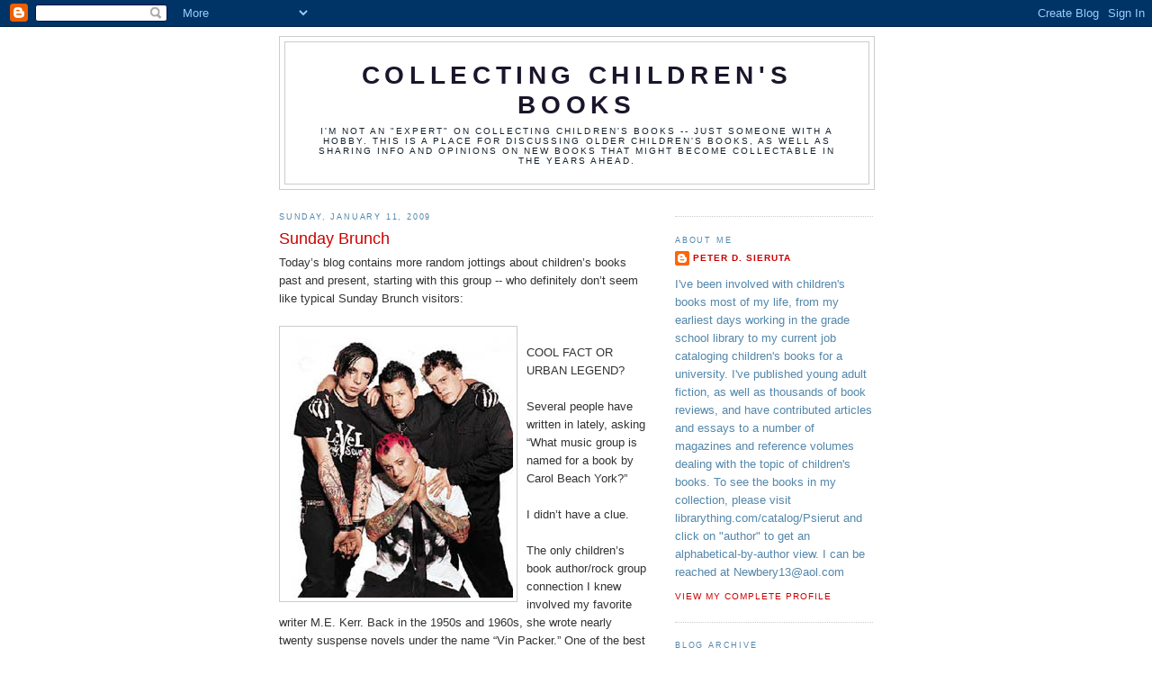

--- FILE ---
content_type: text/html; charset=UTF-8
request_url: https://collectingchildrensbooks.blogspot.com/2009/01/sunday-brunch.html?showComment=1231710060000
body_size: 20876
content:
<!DOCTYPE html>
<html dir='ltr'>
<head>
<link href='https://www.blogger.com/static/v1/widgets/2944754296-widget_css_bundle.css' rel='stylesheet' type='text/css'/>
<meta content='text/html; charset=UTF-8' http-equiv='Content-Type'/>
<meta content='blogger' name='generator'/>
<link href='https://collectingchildrensbooks.blogspot.com/favicon.ico' rel='icon' type='image/x-icon'/>
<link href='http://collectingchildrensbooks.blogspot.com/2009/01/sunday-brunch.html' rel='canonical'/>
<link rel="alternate" type="application/atom+xml" title="Collecting Children&#39;s Books - Atom" href="https://collectingchildrensbooks.blogspot.com/feeds/posts/default" />
<link rel="alternate" type="application/rss+xml" title="Collecting Children&#39;s Books - RSS" href="https://collectingchildrensbooks.blogspot.com/feeds/posts/default?alt=rss" />
<link rel="service.post" type="application/atom+xml" title="Collecting Children&#39;s Books - Atom" href="https://www.blogger.com/feeds/7046320545497573335/posts/default" />

<link rel="alternate" type="application/atom+xml" title="Collecting Children&#39;s Books - Atom" href="https://collectingchildrensbooks.blogspot.com/feeds/8159042680130007675/comments/default" />
<!--Can't find substitution for tag [blog.ieCssRetrofitLinks]-->
<link href='https://blogger.googleusercontent.com/img/b/R29vZ2xl/AVvXsEhptyYGhPsDOmcNtliDAjzL7aY1gypclHTzAFZGE8FcFKqFigyjmh4qKct2hn5DfnQR0CakoqviJp_2KEFGxD2sBV7OpzGX4qCARtsr9TEmO2rDOLzGINwV4Lv_nVOM-e9nT7z3BRUzqEc/s400/Good+Charlotte' rel='image_src'/>
<meta content='http://collectingchildrensbooks.blogspot.com/2009/01/sunday-brunch.html' property='og:url'/>
<meta content='Sunday Brunch' property='og:title'/>
<meta content='Today’s blog contains more random jottings about children’s books past and present, starting with this group -- who definitely don’t seem li...' property='og:description'/>
<meta content='https://blogger.googleusercontent.com/img/b/R29vZ2xl/AVvXsEhptyYGhPsDOmcNtliDAjzL7aY1gypclHTzAFZGE8FcFKqFigyjmh4qKct2hn5DfnQR0CakoqviJp_2KEFGxD2sBV7OpzGX4qCARtsr9TEmO2rDOLzGINwV4Lv_nVOM-e9nT7z3BRUzqEc/w1200-h630-p-k-no-nu/Good+Charlotte' property='og:image'/>
<title>Collecting Children's Books: Sunday Brunch</title>
<style id='page-skin-1' type='text/css'><!--
/*
-----------------------------------------------
Blogger Template Style
Name:     Minima
Date:     26 Feb 2004
Updated by: Blogger Team
----------------------------------------------- */
/* Use this with templates/template-twocol.html */
body {
background:#ffffff;
margin:0;
color:#333333;
font:x-small Georgia Serif;
font-size/* */:/**/small;
font-size: /**/small;
text-align: center;
}
a:link {
color:#cc0000;
text-decoration:none;
}
a:visited {
color:#3a00cc;
text-decoration:none;
}
a:hover {
color:#cc0000;
text-decoration:underline;
}
a img {
border-width:0;
}
/* Header
-----------------------------------------------
*/
#header-wrapper {
width:660px;
margin:0 auto 10px;
border:1px solid #cccccc;
}
#header-inner {
background-position: center;
margin-left: auto;
margin-right: auto;
}
#header {
margin: 5px;
border: 1px solid #cccccc;
text-align: center;
color:#1b152b;
}
#header h1 {
margin:5px 5px 0;
padding:15px 20px .25em;
line-height:1.2em;
text-transform:uppercase;
letter-spacing:.2em;
font: normal bold 220% Trebuchet, Trebuchet MS, Arial, sans-serif;
}
#header a {
color:#1b152b;
text-decoration:none;
}
#header a:hover {
color:#1b152b;
}
#header .description {
margin:0 5px 5px;
padding:0 20px 15px;
max-width:700px;
text-transform:uppercase;
letter-spacing:.2em;
line-height: 1.4em;
font: normal normal 78% 'Trebuchet MS', Trebuchet, Arial, Verdana, Sans-serif;
color: #15222b;
}
#header img {
margin-left: auto;
margin-right: auto;
}
/* Outer-Wrapper
----------------------------------------------- */
#outer-wrapper {
width: 660px;
margin:0 auto;
padding:10px;
text-align:left;
font: normal normal 99% Trebuchet, Trebuchet MS, Arial, sans-serif;
}
#main-wrapper {
width: 410px;
float: left;
word-wrap: break-word; /* fix for long text breaking sidebar float in IE */
overflow: hidden;     /* fix for long non-text content breaking IE sidebar float */
}
#sidebar-wrapper {
width: 220px;
float: right;
word-wrap: break-word; /* fix for long text breaking sidebar float in IE */
overflow: hidden;      /* fix for long non-text content breaking IE sidebar float */
}
/* Headings
----------------------------------------------- */
h2 {
margin:1.5em 0 .75em;
font:normal normal 70% 'Trebuchet MS',Trebuchet,Arial,Verdana,Sans-serif;
line-height: 1.4em;
text-transform:uppercase;
letter-spacing:.2em;
color:#5387ab;
}
/* Posts
-----------------------------------------------
*/
h2.date-header {
margin:1.5em 0 .5em;
}
.post {
margin:.5em 0 1.5em;
border-bottom:1px dotted #cccccc;
padding-bottom:1.5em;
}
.post h3 {
margin:.25em 0 0;
padding:0 0 4px;
font-size:140%;
font-weight:normal;
line-height:1.4em;
color:#cc0000;
}
.post h3 a, .post h3 a:visited, .post h3 strong {
display:block;
text-decoration:none;
color:#cc0000;
font-weight:normal;
}
.post h3 strong, .post h3 a:hover {
color:#333333;
}
.post-body {
margin:0 0 .75em;
line-height:1.6em;
}
.post-body blockquote {
line-height:1.3em;
}
.post-footer {
margin: .75em 0;
color:#5387ab;
text-transform:uppercase;
letter-spacing:.1em;
font: normal normal 78% 'Trebuchet MS', Trebuchet, Arial, Verdana, Sans-serif;
line-height: 1.4em;
}
.comment-link {
margin-left:.6em;
}
.post img, table.tr-caption-container {
padding:4px;
border:1px solid #cccccc;
}
.tr-caption-container img {
border: none;
padding: 0;
}
.post blockquote {
margin:1em 20px;
}
.post blockquote p {
margin:.75em 0;
}
/* Comments
----------------------------------------------- */
#comments h4 {
margin:1em 0;
font-weight: bold;
line-height: 1.4em;
text-transform:uppercase;
letter-spacing:.2em;
color: #5387ab;
}
#comments-block {
margin:1em 0 1.5em;
line-height:1.6em;
}
#comments-block .comment-author {
margin:.5em 0;
}
#comments-block .comment-body {
margin:.25em 0 0;
}
#comments-block .comment-footer {
margin:-.25em 0 2em;
line-height: 1.4em;
text-transform:uppercase;
letter-spacing:.1em;
}
#comments-block .comment-body p {
margin:0 0 .75em;
}
.deleted-comment {
font-style:italic;
color:gray;
}
#blog-pager-newer-link {
float: left;
}
#blog-pager-older-link {
float: right;
}
#blog-pager {
text-align: center;
}
.feed-links {
clear: both;
line-height: 2.5em;
}
/* Sidebar Content
----------------------------------------------- */
.sidebar {
color: #5387ab;
line-height: 1.5em;
}
.sidebar ul {
list-style:none;
margin:0 0 0;
padding:0 0 0;
}
.sidebar li {
margin:0;
padding-top:0;
padding-right:0;
padding-bottom:.25em;
padding-left:15px;
text-indent:-15px;
line-height:1.5em;
}
.sidebar .widget, .main .widget {
border-bottom:1px dotted #cccccc;
margin:0 0 1.5em;
padding:0 0 1.5em;
}
.main .Blog {
border-bottom-width: 0;
}
/* Profile
----------------------------------------------- */
.profile-img {
float: left;
margin-top: 0;
margin-right: 5px;
margin-bottom: 5px;
margin-left: 0;
padding: 4px;
border: 1px solid #cccccc;
}
.profile-data {
margin:0;
text-transform:uppercase;
letter-spacing:.1em;
font: normal normal 78% 'Trebuchet MS', Trebuchet, Arial, Verdana, Sans-serif;
color: #5387ab;
font-weight: bold;
line-height: 1.6em;
}
.profile-datablock {
margin:.5em 0 .5em;
}
.profile-textblock {
margin: 0.5em 0;
line-height: 1.6em;
}
.profile-link {
font: normal normal 78% 'Trebuchet MS', Trebuchet, Arial, Verdana, Sans-serif;
text-transform: uppercase;
letter-spacing: .1em;
}
/* Footer
----------------------------------------------- */
#footer {
width:660px;
clear:both;
margin:0 auto;
padding-top:15px;
line-height: 1.6em;
text-transform:uppercase;
letter-spacing:.1em;
text-align: center;
}

--></style>
<link href='https://www.blogger.com/dyn-css/authorization.css?targetBlogID=7046320545497573335&amp;zx=85690bb4-7149-4794-a47a-5fc6d332bcea' media='none' onload='if(media!=&#39;all&#39;)media=&#39;all&#39;' rel='stylesheet'/><noscript><link href='https://www.blogger.com/dyn-css/authorization.css?targetBlogID=7046320545497573335&amp;zx=85690bb4-7149-4794-a47a-5fc6d332bcea' rel='stylesheet'/></noscript>
<meta name='google-adsense-platform-account' content='ca-host-pub-1556223355139109'/>
<meta name='google-adsense-platform-domain' content='blogspot.com'/>

</head>
<body>
<div class='navbar section' id='navbar'><div class='widget Navbar' data-version='1' id='Navbar1'><script type="text/javascript">
    function setAttributeOnload(object, attribute, val) {
      if(window.addEventListener) {
        window.addEventListener('load',
          function(){ object[attribute] = val; }, false);
      } else {
        window.attachEvent('onload', function(){ object[attribute] = val; });
      }
    }
  </script>
<div id="navbar-iframe-container"></div>
<script type="text/javascript" src="https://apis.google.com/js/platform.js"></script>
<script type="text/javascript">
      gapi.load("gapi.iframes:gapi.iframes.style.bubble", function() {
        if (gapi.iframes && gapi.iframes.getContext) {
          gapi.iframes.getContext().openChild({
              url: 'https://www.blogger.com/navbar/7046320545497573335?po\x3d8159042680130007675\x26origin\x3dhttps://collectingchildrensbooks.blogspot.com',
              where: document.getElementById("navbar-iframe-container"),
              id: "navbar-iframe"
          });
        }
      });
    </script><script type="text/javascript">
(function() {
var script = document.createElement('script');
script.type = 'text/javascript';
script.src = '//pagead2.googlesyndication.com/pagead/js/google_top_exp.js';
var head = document.getElementsByTagName('head')[0];
if (head) {
head.appendChild(script);
}})();
</script>
</div></div>
<div id='outer-wrapper'><div id='wrap2'>
<!-- skip links for text browsers -->
<span id='skiplinks' style='display:none;'>
<a href='#main'>skip to main </a> |
      <a href='#sidebar'>skip to sidebar</a>
</span>
<div id='header-wrapper'>
<div class='header section' id='header'><div class='widget Header' data-version='1' id='Header1'>
<div id='header-inner'>
<div class='titlewrapper'>
<h1 class='title'>
<a href='https://collectingchildrensbooks.blogspot.com/'>
Collecting Children's Books
</a>
</h1>
</div>
<div class='descriptionwrapper'>
<p class='description'><span>I'm not an "expert" on collecting children's books -- just someone with a hobby.  

This is a place for discussing older children's books, as well as sharing info and opinions on new books that might become collectable in the years ahead.</span></p>
</div>
</div>
</div></div>
</div>
<div id='content-wrapper'>
<div id='crosscol-wrapper' style='text-align:center'>
<div class='crosscol no-items section' id='crosscol'></div>
</div>
<div id='main-wrapper'>
<div class='main section' id='main'><div class='widget Blog' data-version='1' id='Blog1'>
<div class='blog-posts hfeed'>

          <div class="date-outer">
        
<h2 class='date-header'><span>Sunday, January 11, 2009</span></h2>

          <div class="date-posts">
        
<div class='post-outer'>
<div class='post hentry uncustomized-post-template' itemprop='blogPost' itemscope='itemscope' itemtype='http://schema.org/BlogPosting'>
<meta content='https://blogger.googleusercontent.com/img/b/R29vZ2xl/AVvXsEhptyYGhPsDOmcNtliDAjzL7aY1gypclHTzAFZGE8FcFKqFigyjmh4qKct2hn5DfnQR0CakoqviJp_2KEFGxD2sBV7OpzGX4qCARtsr9TEmO2rDOLzGINwV4Lv_nVOM-e9nT7z3BRUzqEc/s400/Good+Charlotte' itemprop='image_url'/>
<meta content='7046320545497573335' itemprop='blogId'/>
<meta content='8159042680130007675' itemprop='postId'/>
<a name='8159042680130007675'></a>
<h3 class='post-title entry-title' itemprop='name'>
Sunday Brunch
</h3>
<div class='post-header'>
<div class='post-header-line-1'></div>
</div>
<div class='post-body entry-content' id='post-body-8159042680130007675' itemprop='description articleBody'>
Today&#8217;s blog contains more random jottings about children&#8217;s books past and present, starting with this group -- who definitely don&#8217;t seem like typical Sunday Brunch visitors: <br /><br /><a href="https://blogger.googleusercontent.com/img/b/R29vZ2xl/AVvXsEhptyYGhPsDOmcNtliDAjzL7aY1gypclHTzAFZGE8FcFKqFigyjmh4qKct2hn5DfnQR0CakoqviJp_2KEFGxD2sBV7OpzGX4qCARtsr9TEmO2rDOLzGINwV4Lv_nVOM-e9nT7z3BRUzqEc/s1600-h/Good+Charlotte"><img alt="" border="0" id="BLOGGER_PHOTO_ID_5289942473070165282" src="https://blogger.googleusercontent.com/img/b/R29vZ2xl/AVvXsEhptyYGhPsDOmcNtliDAjzL7aY1gypclHTzAFZGE8FcFKqFigyjmh4qKct2hn5DfnQR0CakoqviJp_2KEFGxD2sBV7OpzGX4qCARtsr9TEmO2rDOLzGINwV4Lv_nVOM-e9nT7z3BRUzqEc/s400/Good+Charlotte" style="float:left; margin:0 10px 10px 0;cursor:pointer; cursor:hand;width: undefinedpx; height: undefinedpx;" /></a><br />COOL FACT OR URBAN LEGEND?<br /><br />Several people have written in lately, asking &#8220;What music group is named for a book by Carol Beach York?&#8221;  <br /><br />I didn&#8217;t have a clue.  <br /><br />The only children&#8217;s book author/rock group connection I knew involved my favorite writer M.E. Kerr.  Back in the 1950s and 1960s, she wrote nearly twenty suspense novels under the name &#8220;Vin Packer.&#8221;  One of the best Packer books was THE DAMNATION OF ADAM BLESSING.  Some time after it was published, a sixties rock band, struggling to come up with a name, found a copy of the Vin Packer book on a bus and dubbed themselves &#8220;The Damnation of Adam Blessing.&#8221;  They produced several recordings and still maintain a website and Myspace account.<br /><br /><a href="https://blogger.googleusercontent.com/img/b/R29vZ2xl/AVvXsEiwf5WIXNr7HK2luxbfUGSgD8GcZJ5ksbh3sKqM_dhjk4Hp8RFMaeMoEPEAYDFzeUQx7o4_dEQhvqA7BzfBeDxDPWgKrwPl_lQ9-a3L13N_Ax8CxtBtT5x3qiTmmEAdLYTkDA2xtUfPfA8/s1600-h/GC"><img alt="" border="0" id="BLOGGER_PHOTO_ID_5290049647465285330" src="https://blogger.googleusercontent.com/img/b/R29vZ2xl/AVvXsEiwf5WIXNr7HK2luxbfUGSgD8GcZJ5ksbh3sKqM_dhjk4Hp8RFMaeMoEPEAYDFzeUQx7o4_dEQhvqA7BzfBeDxDPWgKrwPl_lQ9-a3L13N_Ax8CxtBtT5x3qiTmmEAdLYTkDA2xtUfPfA8/s200/GC" style="float:right; margin:0 0 10px 10px;cursor:pointer; cursor:hand;width: undefinedpx; height: undefinedpx;" /></a> But I&#8217;d never heard anything about Carol Beach York influencing a group.  So I began to do a little research and discovered several sites, including Wikipedia, that said the musical group &#8220;Good Charlotte&#8221; (pictured above -- what, you thought it was a photo of this year&#8217;s Newbery committee?) was named after a 1969 novel by Ms. York called -- what else? -- GOOD CHARLOTTE. (Some editions have the subtitle A BUTTERFIELD SQUARE STORY, others use THE GIRLS OF THE GOOD DAY ORPHANAGE.)  I can hardly believe that a band which recorded &#8220;My Bloody Valentine&#8221; would name themselves after such a gentle children&#8217;s book...but, hey, I guess it&#8217;s possible.<br /><br />CAROL BEACH YORK : OUT-OF-PRINT BUT NOT OUT-OF-MIND<br /><br />Speaking of Ms. York, I just did a little searching on the internet and it appears that all of her books are now out of print.  That&#8217;s too bad.  Over the years she wrote a wide variety of titles, including other &#8220;nice&#8221; stories about the Good Day Orphanage, scary books for middle-grade readers (ON THAT DARK NIGHT; REMEMBER ME WHEN I AM DEAD), and young adult romances (SPARROW LAKE.)  Her prose was often plainspoken and bland -- but that was a quality she exploited quite well in her suspense novels, lulling the reader with the everydayness of her characters and the languid tone of her writing before springing some awful surprises.  I&#8217;ve blogged before about my admiration for her novel TAKERS AND RETURNERS, which follows a group of kids as they invent a new game that comes to a tragic conclusion; I&#8217;ve seldom seen a children&#8217;s book that depicts the boredom and ennui of the dog days of summer so well.  Even the title of her novel NOTHING EVER HAPPENS HERE sounds unexciting, yet it also comes to a dramatic and emotionally-draining finish.  Though no longer in print, these books are worth tracking down at the library.<br /><br />OUT-OF-PRINT BEFORE IT WAS <em>IN</em> PRINT<br /><br />The media has been reporting the cancellation of the forthcoming book ANGEL AT THE FENCE by Herman Rosenblat, a Holocaust memoir that turned out to be a hoax. <a href="https://blogger.googleusercontent.com/img/b/R29vZ2xl/AVvXsEgDK9d1vS2Y-WIXP_aHxy06VViYl_qOhFLIbeBf-mq4ra4_W_xImnObNs4v0fg8Dy2i6Uyp66gwsI1vJBC36eALinJADvcGj_A-qntTJhLqrFS7DuZb3tLB5-U9zRdkRHoVJf9jVnT31rE/s1600-h/Angel+Girl"><img alt="" border="0" id="BLOGGER_PHOTO_ID_5289964405991367698" src="https://blogger.googleusercontent.com/img/b/R29vZ2xl/AVvXsEgDK9d1vS2Y-WIXP_aHxy06VViYl_qOhFLIbeBf-mq4ra4_W_xImnObNs4v0fg8Dy2i6Uyp66gwsI1vJBC36eALinJADvcGj_A-qntTJhLqrFS7DuZb3tLB5-U9zRdkRHoVJf9jVnT31rE/s200/Angel+Girl" style="float:right; margin:0 0 10px 10px;cursor:pointer; cursor:hand;width: undefinedpx; height: undefinedpx;" /></a> There is also a children&#8217;s book connection to this story, as Carolrhoda/Lerner had published a children&#8217;s version of this story in September.  Written by Laurie Friedman (who worked closely with Mr. Rosenblat and his wife in creating the book and was sadly duped by the couple) and illustrated by Ofra Amit, ANGEL GIRL has now been recalled by the publisher.  Someone mentioned trying to look it up on Amazon and finding no entry for the title -- &#8220;as if it never existed at all.&#8221;  But the book DID exist and many copies are now in libraries or in the hands of private owners.  A few people have asked about the value of these volumes in light of the recall.  Is ANGEL GIRL now considered a collector&#8217;s item?  Is it worth a lot of money?  <br /><br />My <em>guess</em> is that this title currently has some small value as a  curiosity -- an example of &#8220;a book that was recalled soon after publication and got a lot of play in the media.&#8221;  But I doubt it&#8217;s a book that will continue growing in value.  Five years from now people will barely remember this incident.  The only way I can see it becoming a major collector&#8217;s item would be if Laurie Friedman or Ofra Amit went on to become hugely successful, award-winning creators of children&#8217;s books.  Then collectors would be anxious to acquire ANGEL GIRL as a &#8220;rare&#8221; example of their early work.    <br /><br />YE OLDE NEWBERY DAY<br /><br />Earlier this week, School Library Journal blogger Fuse #8 mentioned that the announcement of the Newbery winners will be broadcast live via webcam two weeks from tomorrow.  <br /><br />Well, I guess it will be available for those of you with DSL and all that modern technology stuff.  But things will be different for those of us with antiquated computers and dial-up internet connections.  My computer is a Mac BC (those who are politically correct probably call it a &#8220;Mac BCE&#8221; -- Before Christian Era) which (I don&#8217;t like to brag) is said to have once been owned by Fred Flintstone himself.  And since my dial-up connection to Pangaea-Online is so shaky, usually the only way I can connect to the internet is by holding a tin can with string attached to the side of the computer.  Needless to say I will NOT be watching the live webcast.  But I <em>can</em> answer Fuse #8&#8217;s question:  &#8220;How did you guys find out about the winners prior to the Internet?  Telegrams?  Singing telegrams?&#8221;  <br /><br />It&#8217;s funny, I actually DO remember telegrams being involved.  When I was a kid (precambrian era) I once went to the library and asked the children&#8217;s librarian if the new Newbery winners had been announced yet.  I very clearly remember her reaching into the right hand drawer of her desk, pulling out what looked to be a telegram or mailgram and telling me that SOUNDER had won and the runners-up (because that&#8217;s what they were called back then, not Honor Books) were JOURNEY OUTSIDE, OUR EDDIE, and THE MANY WAYS OF SEEING : AN INTRODUCTION TO THE PLEASURES OF ART.  (When was the last time anyone read <em>that</em> one?)  <br /><br />The following year I went back around Newbery time (and back then I didn&#8217;t really KNOW the exact date the awards were given) and asked the new librarian at the desk about the winners.  She said she hadn&#8217;t heard yet.  I said, &#8220;Didn&#8217;t they send you telegram?&#8221;<br /><br />&#8220;Telegram?&#8221; she scoffed.  &#8220;They don&#8217;t send telegrams!  We just wait for whoever attended the convention to come back and <em>tell us</em> what won.&#8221;<br /><br />I didn&#8217;t argue, but I knew otherwise.<br /><br />As time went on, I got a lot more savvy about the subject.  I knew what day the awards would be given and became desperate to find out the winners ASAP.  Sometime around then I discovered that the ALA Convention actually had a Press Room.  So every year I would telephone the convention and ask for the Press Room (and, remember, this was a time when making a long-distance call was a big deal...and very co$tly) and then ask what books had won.  &#8220;Are you calling from a newspaper?&#8221; I was asked more than once.  &#8220;Of course!&#8221; I responded, lowering my voice as much as I could.  I probably didn&#8217;t fool anyone.  Incidentally, I used to think I was the only kid in the whole world who called the ALA for this info, but I have since learned about other people who did the same thing when they were young.  I wish I&#8217;d known them then.  We would have been friends. <br /><br />Things have changed drastically over the past twenty years or so, with more and more people interested in learning the winner and reporting the news.  I've heard that just a decade ago the award announcement would be followed by dozens of people running out of the auditorium, anxious to find a pay phone and report the news.  Then technology progressed and people would sit in the audience with cellphone or laptop ready to transmit the news immediately.  And now we&#8217;ve reached the live webcam era.  <br /><br />I&#8217;m all about getting the information as fast as possible, but there seems to be such a frantic feeling to Award Day now with everyone rushing to learn the winning titles, rushing to find the books.  That includes me.  But I sometimes wish for the good old days when things were more relaxed, when people weren't so frantic and desperate, and when a twelve-year-old boy could call Denver or Dallas and say in a faux-baritone voice, "Could you connect me to the Press Room please?"<br /><br />SECOND GUESSING THE WINNERS<br /><br />People have probably always guessed and predicted the award winners, but the internet has made the world so small that we are now privy to nearly every blog that predicts the next Newbery, every library that runs a mock ballot, every bookstore that sponsors discussions of potential winners.  I wonder if this helps or hurts the overall process.  Do people on the committees feel circumscribed by all the pre-award discussions?  If all the Mock Newberys and prognosticators pick the same couple books, do members of the real committee ever feel like they are -- rather than choosing a winner -- merely anointing a book that&#8217;s already been selected by public acclaim?  I don&#8217;t know, but I wonder if some of the offbeat, under-the-radar books that have been selected in recent years were ever chosen -- consciously or subconsciously -- as a committee response to pre-award publicity?  <br /><br />MOCK PRINTZ<br /><br />Speaking of Mock Awards, the Allen County Public Library in Fort Wayne, Indiana runs one of the most well-known mock award programs in the country.  I don&#8217;t believe they&#8217;ve held their mock Newbery  and Caldecott votes yet, but this past week they announced their Mock Printz selections. This year&#8217;s books are a pretty literary bunch.  <br /><br />The winner was TENDER MORSELS by Margo Lanagan<br /><br />The Honor Books were:<br /><br />NATION by Terry Pratchett<br />THE ASTONISHING LIFE OF OCTAVIAN NOTHING, TRAITOR TO THE NATION, VOLUME TWO : THE KINGDOM ON THE WAVES by M. T. Anderson<br />LIVING DEAD GIRL by Elizabeth Scott<br />THE HUNGER GAMES by Suzanne Collins <br /><br />It will be interesting to see how many, if any, of these titles are recognized by the official Printz committee.<br /><br />A STRANGE STATEMENT FROM A NEWBERY WINNER<br /><br />A friend sent me this quote from a recent School Library Journal interview with Patricia Maclachlan, who won the 1986 Newbery for SARAH, PLAIN AND TALL:<br /><br />Q.  It&#8217;s been 23 years since you won the Newbery Medal. What effect has it had on your career?<br /><br />A.  With the possibility of offending many librarians, I have to say that I have mixed feelings about the award. It definitely changes your life. Winning the award isn&#8217;t the important thing; it is the process which is important. However, it has made me a better writer. Times change, and I don&#8217;t think that if I wrote Sarah today it would be considered for the award.<br /><br /><a href="https://blogger.googleusercontent.com/img/b/R29vZ2xl/AVvXsEhDa4TIJLoVSXVBKIaQxazzFVnkSTAV7laEWBm8f_k3vjyUEqqRWEpb8YNJo41ymHYBnkNDlHvZiHtfIfjBVCD6zTWF8hfxUkck-WuHLdomhnVbGjTSroT8vmudA-ud2uCjxDqRA-wnF8M/s1600-h/Sarah.jpg"><img alt="" border="0" id="BLOGGER_PHOTO_ID_5236243835809971634" src="https://blogger.googleusercontent.com/img/b/R29vZ2xl/AVvXsEhDa4TIJLoVSXVBKIaQxazzFVnkSTAV7laEWBm8f_k3vjyUEqqRWEpb8YNJo41ymHYBnkNDlHvZiHtfIfjBVCD6zTWF8hfxUkck-WuHLdomhnVbGjTSroT8vmudA-ud2uCjxDqRA-wnF8M/s400/Sarah.jpg" style="display:block; margin:0px auto 10px; text-align:center;cursor:pointer; cursor:hand;" /></a><br />What I find so intriguing about Ms. Maclachlan&#8217;s comment isn&#8217;t only that she thinks SARAH wouldn&#8217;t have won the Newbery today, but she also thinks it wouldn&#8217;t even be CONSIDERED.  I wonder why.  Certainly times change and tastes change with the times and I can think of MANY recent winners which probably wouldn't stand the test of time.  But SARAH, PLAIN AND TALL has always struck me as a rather timeless novel -- and one which would be as strong a contender in 2009 as it was in 1986. Am I wrong?<br /><br />OH, BUT I WISH I COULD CHANGE SOME OF THE PREVIOUS WINNERS<br /><br />One of my favorite award books is ALTERNATE OSCARS : ONE CRITIC&#8217;S DEFIANT CHOICES FOR BEST PICTURE, ACTOR AND ACTRESS FROM 1927 TO THE PRESENT by Danny Peary. <a href="https://blogger.googleusercontent.com/img/b/R29vZ2xl/AVvXsEghx1gaAFK4hNM3BL2fBC4KEOvNfT7oacAOrAqdNRepyVXz8os-gHd-D3ri-CTyyUhiV8zpkGOnnLsa1kZKRjCNyCxKdJGOdSpq2pOV3_ioHxUEzXHu7zpaPvxR7_mAewJ7HRBOpHdUaTQ/s1600-h/alternate"><img alt="" border="0" id="BLOGGER_PHOTO_ID_5289961105764866706" src="https://blogger.googleusercontent.com/img/b/R29vZ2xl/AVvXsEghx1gaAFK4hNM3BL2fBC4KEOvNfT7oacAOrAqdNRepyVXz8os-gHd-D3ri-CTyyUhiV8zpkGOnnLsa1kZKRjCNyCxKdJGOdSpq2pOV3_ioHxUEzXHu7zpaPvxR7_mAewJ7HRBOpHdUaTQ/s200/alternate" style="float:left; margin:0 10px 10px 0;cursor:pointer; cursor:hand;width: undefinedpx; height: undefinedpx;" /></a> In this imminently-browsable volume, Mr. Peary lists all the official nominees and winners for each year of the award, then presents his own thoughts who should have been nominated that year -- and who should have won.  In some years he agrees with the Motion Picture Academy.  In other years, he chooses a different nominee for the prize...or selects a movie or performance that didn&#8217;t even merit a nomination by the Academy. I&#8217;ve always wanted to write an &#8220;Alternate Newbery&#8221; volume, going through the previous winners and Honor books, to dump the chaff (goodbye WALK TWO MOONS), name books that SHOULD have been rewarded (hello HARRIET THE SPY) and acknowledge those winners that have stood the test of time.<br /><br />ADULT BOOKS<br /><br />This blog doesn&#8217;t usual discuss adult books, but I read two over the holidays and since one is ABOUT a kid and another was written by an author of kids&#8217; books, I thought I&#8217;d mention them here.  <a href="https://blogger.googleusercontent.com/img/b/R29vZ2xl/AVvXsEhQn0xMqDw_-sXig7XXgMw0xIL6AQBAc0jEpToajnO-u3vwZFkwu_uFQGtazhkyQoMkpDCnXNhcUrnoBCWUBBscPkvhEzhzXI_m1UqLTg-JnJK2B74Fu9Q_FxcKIMD4kbhHpZYCOPTLhSg/s1600-h/Adult+titles"><img alt="" border="0" id="BLOGGER_PHOTO_ID_5289955210035932194" src="https://blogger.googleusercontent.com/img/b/R29vZ2xl/AVvXsEhQn0xMqDw_-sXig7XXgMw0xIL6AQBAc0jEpToajnO-u3vwZFkwu_uFQGtazhkyQoMkpDCnXNhcUrnoBCWUBBscPkvhEzhzXI_m1UqLTg-JnJK2B74Fu9Q_FxcKIMD4kbhHpZYCOPTLhSg/s200/Adult+titles" style="float:left; margin:0 10px 10px 0;cursor:pointer; cursor:hand;width: undefinedpx; height: undefinedpx;" /></a>  WE NEED TO TALK ABOUT KEVIN by Lionel Shriver is the story of a woman whose teenage son commits a Columbine-style murder at his high school.  Challenging and intelligently-written, this epistolary novel examines how a family deals (or doesn&#8217;t deal...or <em>can&#8217;t</em> deal) with a sociopathic child.  There&#8217;s nothing enjoyable about this book but, boy, does it make you think.  I tried to describe the novel to a friend recently, but she immediately began telling me that every child can be successfully raised if they only get the right form of discipline.  I said, &#8220;But you don&#8217;t understand.  In the book Kevin is the kind of kid who doesn&#8217;t care about <em>anything</em>!  He&#8217;s unreachable.&#8221;  <br /><br />&#8220;Every kid cares about something,&#8221; she replied.  &#8220;I know I could reach him.&#8221;<br /><br />I don&#8217;t think so.  In fact, I almost said, &#8220;Well, I hope you get saddled with a kid like Kevin someday,&#8221; but then changed my mind.  I would not wish a kid like Kevin on anyone.  <br /><br />But it remains a very good literary novel -- and one that provides a different view on childhood than we usually see in children&#8217;s books.<br /><br />The other adult book I just finished was THE GUERNSEY LITERARY AND POTATO PEEL PIE SOCIETY by Mary Ann Shaffer and Annie Barrows.  Like WE NEED TO TALK ABOUT KEVIN, this novel is also written as a series of letters.  But where KEVIN is dark and horrifying, GUERNSEY is bright and heartwarming.  It tells the story of a how a used book about Charles Lamb introduces a young writer to the inhabitants of Guernsey Island in the years following World War II.  Some have compared this book to one of my favorites, 84, CHARING CROSS ROAD by Helene Hanff.  I think anyone who enjoys books, writing, entertaining and eccentric characters, and feel-good stories would fall in love with this book the way I did.  I&#8217;m getting ready to mail my copy to a special friend.  It&#8217;s the kind of book you want to pass on to someone else.  <br /><br />Incidentally, THE GUERNSEY LITERARY AND POTATO PEEL SOCIETY was begun by Mary Ann Shaffer.  When she grew too ill to finish the novel, her niece Annie Barrows stepped in to complete the book.  Up until now, Ms. Barrows was best known for writing children&#8217;s books such as IVY AND BEAN and THE MAGIC HALF.<br /><br />WHICH WOULD YOU SUGGEST?<br /><br />I have a friend who reads only big, dark, heavy adult books. Her favorite novels are written by very obscure Nobel laureates, translated from foreign languages, and usually end with the protagonist killing himself.  Those kinds of books.  She recently told me that she&#8217;d read a book for young people for the first time since, well, since she was a kid herself. She said that a friend who knows a lot about children&#8217;s and young adult books felt that the best introduction to this genre would be the book ALCHEMY by Margaret Mahy.  This surprised me.  Great author, good book (though certainly not Ms. Mahy&#8217;s most acclaimed title) but it just doesn&#8217;t strike me as the &#8220;single book&#8221; one might recommend to someone who has not read a children&#8217;s book in several decades.  Besides the classic titles (CHARLOTTE&#8217;S WEB, TUCK EVERLASTING, etc.), what contemporary (let&#8217;s say published within the past ten years) would you recommend to someone if they were only going to read one book in this genre?  I can&#8217;t decide whether I&#8217;d pick something fun and likable (perhaps HOLES) to show how much joy the genre holds, or something much deeper (maybe OCTAVIAN NOTHING) to show how challenging these books can be.  What would you recommend?  <br /><br />Thanks for stopping by.
<div style='clear: both;'></div>
</div>
<div class='post-footer'>
<div class='post-footer-line post-footer-line-1'>
<span class='post-author vcard'>
Posted by
<span class='fn' itemprop='author' itemscope='itemscope' itemtype='http://schema.org/Person'>
<meta content='https://www.blogger.com/profile/09301507180150710089' itemprop='url'/>
<a class='g-profile' href='https://www.blogger.com/profile/09301507180150710089' rel='author' title='author profile'>
<span itemprop='name'>Peter D. Sieruta</span>
</a>
</span>
</span>
<span class='post-timestamp'>
at
<meta content='http://collectingchildrensbooks.blogspot.com/2009/01/sunday-brunch.html' itemprop='url'/>
<a class='timestamp-link' href='https://collectingchildrensbooks.blogspot.com/2009/01/sunday-brunch.html' rel='bookmark' title='permanent link'><abbr class='published' itemprop='datePublished' title='2009-01-11T15:09:00-05:00'>3:09&#8239;PM</abbr></a>
</span>
<span class='post-comment-link'>
</span>
<span class='post-icons'>
<span class='item-control blog-admin pid-670914861'>
<a href='https://www.blogger.com/post-edit.g?blogID=7046320545497573335&postID=8159042680130007675&from=pencil' title='Edit Post'>
<img alt='' class='icon-action' height='18' src='https://resources.blogblog.com/img/icon18_edit_allbkg.gif' width='18'/>
</a>
</span>
</span>
<div class='post-share-buttons goog-inline-block'>
</div>
</div>
<div class='post-footer-line post-footer-line-2'>
<span class='post-labels'>
</span>
</div>
<div class='post-footer-line post-footer-line-3'>
<span class='post-location'>
</span>
</div>
</div>
</div>
<div class='comments' id='comments'>
<a name='comments'></a>
<h4>7 comments:</h4>
<div id='Blog1_comments-block-wrapper'>
<dl class='avatar-comment-indent' id='comments-block'>
<dt class='comment-author ' id='c5744517997776292424'>
<a name='c5744517997776292424'></a>
<div class="avatar-image-container vcard"><span dir="ltr"><a href="https://www.blogger.com/profile/18218782604391016011" target="" rel="nofollow" onclick="" class="avatar-hovercard" id="av-5744517997776292424-18218782604391016011"><img src="https://resources.blogblog.com/img/blank.gif" width="35" height="35" class="delayLoad" style="display: none;" longdesc="//blogger.googleusercontent.com/img/b/R29vZ2xl/AVvXsEj6nhObh7jZMyv6baU5X8wkKEcqiF8H9qu56BW4l_I44Qzxp-rPnbdoX8nem9W7h8LP8cPjRyZo053gameupgPdzhq1jwWBVa07Ai612tEKUs-MLy1BuErwGhQVapmXZjI/s45-c/sunflowers+014.jpg" alt="" title="GraceAnne LadyHawk">

<noscript><img src="//blogger.googleusercontent.com/img/b/R29vZ2xl/AVvXsEj6nhObh7jZMyv6baU5X8wkKEcqiF8H9qu56BW4l_I44Qzxp-rPnbdoX8nem9W7h8LP8cPjRyZo053gameupgPdzhq1jwWBVa07Ai612tEKUs-MLy1BuErwGhQVapmXZjI/s45-c/sunflowers+014.jpg" width="35" height="35" class="photo" alt=""></noscript></a></span></div>
<a href='https://www.blogger.com/profile/18218782604391016011' rel='nofollow'>GraceAnne LadyHawk</a>
said...
</dt>
<dd class='comment-body' id='Blog1_cmt-5744517997776292424'>
<p>
David Almond's <I>Skellig</I>. I teach it in both my children's and young adult literature classes; not everyone loves it, but they mostly get it. It is a perfect example, to me, of the richness of writing for children.
</p>
</dd>
<dd class='comment-footer'>
<span class='comment-timestamp'>
<a href='https://collectingchildrensbooks.blogspot.com/2009/01/sunday-brunch.html?showComment=1231710060000#c5744517997776292424' title='comment permalink'>
January 11, 2009 at 4:41&#8239;PM
</a>
<span class='item-control blog-admin pid-216633621'>
<a class='comment-delete' href='https://www.blogger.com/comment/delete/7046320545497573335/5744517997776292424' title='Delete Comment'>
<img src='https://resources.blogblog.com/img/icon_delete13.gif'/>
</a>
</span>
</span>
</dd>
<dt class='comment-author ' id='c7738574808647654567'>
<a name='c7738574808647654567'></a>
<div class="avatar-image-container avatar-stock"><span dir="ltr"><a href="https://www.blogger.com/profile/09492841891625994218" target="" rel="nofollow" onclick="" class="avatar-hovercard" id="av-7738574808647654567-09492841891625994218"><img src="//www.blogger.com/img/blogger_logo_round_35.png" width="35" height="35" alt="" title="Sam">

</a></span></div>
<a href='https://www.blogger.com/profile/09492841891625994218' rel='nofollow'>Sam</a>
said...
</dt>
<dd class='comment-body' id='Blog1_cmt-7738574808647654567'>
<p>
Another great brunch! Thanks!<BR/><BR/>Definitely suggest Octavian Nothing. Those exploding gas bubbles will hook them right away, in a way that Holes' sneakers might not. However, if you could get them to keep reading Holes, they would surely recognize it's gradeur by the end.<BR/><BR/>If the friend's taste is for not just depressing, but also existential books, then why not try "Lizard Music?" You know my theory that it's really Nausea for middle schoolers, right?<BR/>With the major difference, that it is actually entertaining.
</p>
</dd>
<dd class='comment-footer'>
<span class='comment-timestamp'>
<a href='https://collectingchildrensbooks.blogspot.com/2009/01/sunday-brunch.html?showComment=1231716120000#c7738574808647654567' title='comment permalink'>
January 11, 2009 at 6:22&#8239;PM
</a>
<span class='item-control blog-admin pid-1243060883'>
<a class='comment-delete' href='https://www.blogger.com/comment/delete/7046320545497573335/7738574808647654567' title='Delete Comment'>
<img src='https://resources.blogblog.com/img/icon_delete13.gif'/>
</a>
</span>
</span>
</dd>
<dt class='comment-author ' id='c56093353718351802'>
<a name='c56093353718351802'></a>
<div class="avatar-image-container vcard"><span dir="ltr"><a href="https://www.blogger.com/profile/00005874586861016523" target="" rel="nofollow" onclick="" class="avatar-hovercard" id="av-56093353718351802-00005874586861016523"><img src="https://resources.blogblog.com/img/blank.gif" width="35" height="35" class="delayLoad" style="display: none;" longdesc="//blogger.googleusercontent.com/img/b/R29vZ2xl/AVvXsEhzz2FRrhIDBNeLToiMgfA0ybNhKvfGINWGOe5S4DLOIgR51H6xSIjBbtVd3O27apdWPmRXEWF0Gs_O7nt2doY2v-RGq8qDhHw1gIG2qPD3ziLtshNPSmKBa9D5zMAAKg/s45-c/Photo+on+25-11-11+at+7.04+PM+%233.jpg" alt="" title="Misrule">

<noscript><img src="//blogger.googleusercontent.com/img/b/R29vZ2xl/AVvXsEhzz2FRrhIDBNeLToiMgfA0ybNhKvfGINWGOe5S4DLOIgR51H6xSIjBbtVd3O27apdWPmRXEWF0Gs_O7nt2doY2v-RGq8qDhHw1gIG2qPD3ziLtshNPSmKBa9D5zMAAKg/s45-c/Photo+on+25-11-11+at+7.04+PM+%233.jpg" width="35" height="35" class="photo" alt=""></noscript></a></span></div>
<a href='https://www.blogger.com/profile/00005874586861016523' rel='nofollow'>Misrule</a>
said...
</dt>
<dd class='comment-body' id='Blog1_cmt-56093353718351802'>
<p>
On the rock band/children's lit connection, English band The Cure had a song called "Charlotte Sometimes", inspired by the book by Penelope Farmer. I met Ms Farmer in the early 90s and she wasn't best pleased about it, but I think I'd be rather chuffed if a band (especially one as good as The Cure) was so inspired by one of my books (had I written any!). I imagine there are lots of other such examples--Alice in Wonderland of course has inspired plenty of popular music. Maybe I'll blog about this myself and see what people come up with.
</p>
</dd>
<dd class='comment-footer'>
<span class='comment-timestamp'>
<a href='https://collectingchildrensbooks.blogspot.com/2009/01/sunday-brunch.html?showComment=1231739340000#c56093353718351802' title='comment permalink'>
January 12, 2009 at 12:49&#8239;AM
</a>
<span class='item-control blog-admin pid-1208301880'>
<a class='comment-delete' href='https://www.blogger.com/comment/delete/7046320545497573335/56093353718351802' title='Delete Comment'>
<img src='https://resources.blogblog.com/img/icon_delete13.gif'/>
</a>
</span>
</span>
</dd>
<dt class='comment-author ' id='c2891516661518280282'>
<a name='c2891516661518280282'></a>
<div class="avatar-image-container avatar-stock"><span dir="ltr"><a href="https://www.blogger.com/profile/05130493903696077379" target="" rel="nofollow" onclick="" class="avatar-hovercard" id="av-2891516661518280282-05130493903696077379"><img src="//www.blogger.com/img/blogger_logo_round_35.png" width="35" height="35" alt="" title="DANIELBLOOM">

</a></span></div>
<a href='https://www.blogger.com/profile/05130493903696077379' rel='nofollow'>DANIELBLOOM</a>
said...
</dt>
<dd class='comment-body' id='Blog1_cmt-2891516661518280282'>
<p>
Thursday, January 8, 2009<BR/>How 'citizen journalism' blog in Taiwan uncovered a Holocaust hoax in U.S. publishing industry: The Herman Rosenblat saga<BR/> <BR/>How 'citizen journalism' blogs uncovered a Holocaust hoax<BR/><BR/>by Danny Bloom<BR/>for the CHINA POST, an English daily in Taiwan<BR/>January 9, 2009<BR/><BR/>TAIPEI -- Long live the blogosphere, and I'll tell you why. A chance encounter by an alert blogger in Taiwan with a wire story in The China Post in early October began a chain of events worldwide that led to uncovering a literary hoax in New York &#8212; and the cancellation of an &#8220;Oprah-approved&#8221; book. True story. Read on.<BR/><BR/>The China Post covered the news of his hoax thoroughly, publishing five wire service articles from early October to late December. You might have read the news in this newspaper: an elderly Holocaust survivor named Herman Rosenblat was invited to appear on Oprah Winfrey's popular TV show in Chicago twice, once in 1996 and again in 2008, to &#8220;tell a tale&#8221; of how he survived life in a Nazi concentration camp (this was true), when a little girl threw apples to him over a fence (this was untrue).<BR/><BR/>He told American media that he met this same woman, Roma, now his wife (true), on a &#8220;blind date&#8221; in New York in 1958 (not true), and after finding out she was the same girl who allegedly threw apples to him in wartime Germany, he immediately proposed to her (also not true).<BR/><BR/>It sounded like a great, romantic story, and Oprah fell for it &#8212; twice. Thousands of bloggers around the world did, too, as well as senders of millions of chain email letters. The problem was &#8212; well, it just wasn't true at all.<BR/><BR/>Now I want to tell you why this story might be interesting for readers &#8212; and bloggers &#8212; in Taiwan. The aforementioned blogger spent some of his spare time during the last three months of the year using the blogosphere to follow a very strong &#8220;hunch&#8221; that Mr. Rosenblat's &#8220;blind date&#8221; backstory was full of holes.<BR/><BR/>And his hunch proved correct. The sad story of yet another literary hoax was exposed by a magazine reporter in New York, after receiving &#8220;the smoking gun&#8221; evidence from the Taiwan-based blogger in a barrage of emails and long midnight phone calls.<BR/><BR/>To learn more and help expose the hoax, our blogger here contacted top Holocaust historians in America and found that they, too, were aware of the hoax. In fact, it was these Jewish historians who found the evidence that Mr. Rosenblat's account included false details, as they had been looking into the &#8220;story&#8221; for over a year.<BR/><BR/>However, being busy professors, with books to write and papers to publish, they didn't have time to spend pestering the U.S. news media to report the hoax and stop the book before it reached bookstores. But the blogger in Taiwan found a good reporter in New York who was willing to expose the hoax, and Gabriel Sherman came on board at the last minute. Although Sherman had never before heard of Rosenblat, on Christmas Day, the New Republic magazine published his two-part expose of the hoax, and the publishers pulled the book the very next day. Case closed? Almost.<BR/><BR/>After Mr. Rosenblat &#8212; who really was a Holocaust survivor and suffered much in his teenage years in a concentration camp in Nazi Germany, admitted he had &#8220;fabricated&#8221; and &#8220;embellished&#8221; major parts of his book (not for money or fame, but rather for emotional reasons that psychiatrists will explain some day in the future) &#8212; his book became history.<BR/><BR/>How do I know all this? I was that blogger.
</p>
</dd>
<dd class='comment-footer'>
<span class='comment-timestamp'>
<a href='https://collectingchildrensbooks.blogspot.com/2009/01/sunday-brunch.html?showComment=1231753380000#c2891516661518280282' title='comment permalink'>
January 12, 2009 at 4:43&#8239;AM
</a>
<span class='item-control blog-admin pid-895624803'>
<a class='comment-delete' href='https://www.blogger.com/comment/delete/7046320545497573335/2891516661518280282' title='Delete Comment'>
<img src='https://resources.blogblog.com/img/icon_delete13.gif'/>
</a>
</span>
</span>
</dd>
<dt class='comment-author ' id='c1173948811570995073'>
<a name='c1173948811570995073'></a>
<div class="avatar-image-container avatar-stock"><span dir="ltr"><a href="https://www.blogger.com/profile/06675025140609325124" target="" rel="nofollow" onclick="" class="avatar-hovercard" id="av-1173948811570995073-06675025140609325124"><img src="//www.blogger.com/img/blogger_logo_round_35.png" width="35" height="35" alt="" title="Unknown">

</a></span></div>
<a href='https://www.blogger.com/profile/06675025140609325124' rel='nofollow'>Unknown</a>
said...
</dt>
<dd class='comment-body' id='Blog1_cmt-1173948811570995073'>
<p>
As a busy mum of four (all the kids love their books) i think this post is great. Check my blog at http://arewenearlythereyet.wordpress.com to read more about what we get up to! xxx
</p>
</dd>
<dd class='comment-footer'>
<span class='comment-timestamp'>
<a href='https://collectingchildrensbooks.blogspot.com/2009/01/sunday-brunch.html?showComment=1231767420000#c1173948811570995073' title='comment permalink'>
January 12, 2009 at 8:37&#8239;AM
</a>
<span class='item-control blog-admin pid-2051233649'>
<a class='comment-delete' href='https://www.blogger.com/comment/delete/7046320545497573335/1173948811570995073' title='Delete Comment'>
<img src='https://resources.blogblog.com/img/icon_delete13.gif'/>
</a>
</span>
</span>
</dd>
<dt class='comment-author ' id='c5573141461902447337'>
<a name='c5573141461902447337'></a>
<div class="avatar-image-container vcard"><span dir="ltr"><a href="https://www.blogger.com/profile/05095926538704210662" target="" rel="nofollow" onclick="" class="avatar-hovercard" id="av-5573141461902447337-05095926538704210662"><img src="https://resources.blogblog.com/img/blank.gif" width="35" height="35" class="delayLoad" style="display: none;" longdesc="//blogger.googleusercontent.com/img/b/R29vZ2xl/AVvXsEi1QxQfvxMtVVl4tHTly-2qYhc0TgU98QdN5PAt6zjHdUkVCHe3e78o3iTHnPeM5MLEOuRinYsihSNw2jj7Z6YGH1dd0KBwOuL88PgtBPvSLQcfSX_CBjzrnnuSEwlwLw/s45-c/*" alt="" title="Heather">

<noscript><img src="//blogger.googleusercontent.com/img/b/R29vZ2xl/AVvXsEi1QxQfvxMtVVl4tHTly-2qYhc0TgU98QdN5PAt6zjHdUkVCHe3e78o3iTHnPeM5MLEOuRinYsihSNw2jj7Z6YGH1dd0KBwOuL88PgtBPvSLQcfSX_CBjzrnnuSEwlwLw/s45-c/*" width="35" height="35" class="photo" alt=""></noscript></a></span></div>
<a href='https://www.blogger.com/profile/05095926538704210662' rel='nofollow'>Heather</a>
said...
</dt>
<dd class='comment-body' id='Blog1_cmt-5573141461902447337'>
<p>
Great post!<BR/><BR/>The ACPL Mock Caldecott &amp; Mock Geisel winners were announced on Saturday.<BR/><BR/><A HREF="http://acplkids.blogspot.com/2009/01/acpl-mock-caldecott-mock-geisel-2009.html" REL="nofollow">Click here for the announcement</A>
</p>
</dd>
<dd class='comment-footer'>
<span class='comment-timestamp'>
<a href='https://collectingchildrensbooks.blogspot.com/2009/01/sunday-brunch.html?showComment=1231781040000#c5573141461902447337' title='comment permalink'>
January 12, 2009 at 12:24&#8239;PM
</a>
<span class='item-control blog-admin pid-379542093'>
<a class='comment-delete' href='https://www.blogger.com/comment/delete/7046320545497573335/5573141461902447337' title='Delete Comment'>
<img src='https://resources.blogblog.com/img/icon_delete13.gif'/>
</a>
</span>
</span>
</dd>
<dt class='comment-author ' id='c1891480528772826958'>
<a name='c1891480528772826958'></a>
<div class="avatar-image-container avatar-stock"><span dir="ltr"><a href="http://wvvwlivejasmin.com" target="" rel="nofollow" onclick=""><img src="//resources.blogblog.com/img/blank.gif" width="35" height="35" alt="" title="livejasmin">

</a></span></div>
<a href='http://wvvwlivejasmin.com' rel='nofollow'>livejasmin</a>
said...
</dt>
<dd class='comment-body' id='Blog1_cmt-1891480528772826958'>
<p>
nice share you have here, keep up the good work !
</p>
</dd>
<dd class='comment-footer'>
<span class='comment-timestamp'>
<a href='https://collectingchildrensbooks.blogspot.com/2009/01/sunday-brunch.html?showComment=1263403078043#c1891480528772826958' title='comment permalink'>
January 13, 2010 at 12:17&#8239;PM
</a>
<span class='item-control blog-admin pid-1002175132'>
<a class='comment-delete' href='https://www.blogger.com/comment/delete/7046320545497573335/1891480528772826958' title='Delete Comment'>
<img src='https://resources.blogblog.com/img/icon_delete13.gif'/>
</a>
</span>
</span>
</dd>
</dl>
</div>
<p class='comment-footer'>
<a href='https://www.blogger.com/comment/fullpage/post/7046320545497573335/8159042680130007675' onclick=''>Post a Comment</a>
</p>
</div>
</div>

        </div></div>
      
</div>
<div class='blog-pager' id='blog-pager'>
<span id='blog-pager-newer-link'>
<a class='blog-pager-newer-link' href='https://collectingchildrensbooks.blogspot.com/2009/01/pleasing-some-of-people-some-of-time.html' id='Blog1_blog-pager-newer-link' title='Newer Post'>Newer Post</a>
</span>
<span id='blog-pager-older-link'>
<a class='blog-pager-older-link' href='https://collectingchildrensbooks.blogspot.com/2009/01/tales-from-brother-and-sister.html' id='Blog1_blog-pager-older-link' title='Older Post'>Older Post</a>
</span>
<a class='home-link' href='https://collectingchildrensbooks.blogspot.com/'>Home</a>
</div>
<div class='clear'></div>
<div class='post-feeds'>
<div class='feed-links'>
Subscribe to:
<a class='feed-link' href='https://collectingchildrensbooks.blogspot.com/feeds/8159042680130007675/comments/default' target='_blank' type='application/atom+xml'>Post Comments (Atom)</a>
</div>
</div>
</div></div>
</div>
<div id='sidebar-wrapper'>
<div class='sidebar section' id='sidebar'><div class='widget HTML' data-version='1' id='HTML2'>
<div class='widget-content'>
<!-- Start of StatCounter Code -->
<script type="text/javascript">
var sc_project=3340207; 
var sc_invisible=0; 
var sc_partition=36; 
var sc_security="e7c491d3"; 
</script>

<script src="//www.statcounter.com/counter/counter_xhtml.js" type="text/javascript"></script><noscript><div class="statcounter"><a class="statcounter" href="http://www.statcounter.com/"><img alt="website statistics" src="https://lh3.googleusercontent.com/blogger_img_proxy/AEn0k_stSXWAJZFPBkzgDKxxGak0jdgjboCJQF3OxybIaUMr4uMFuQg73psHdYfJ7u2WE3u05NVJz7ZWqO1gxpHF8ClGxwt-1L3eT87Odql7MzcJ8QMtVQ=s0-d" class="statcounter"></a></div></noscript>
<!-- End of StatCounter Code -->
</div>
<div class='clear'></div>
</div><div class='widget Profile' data-version='1' id='Profile1'>
<h2>About Me</h2>
<div class='widget-content'>
<dl class='profile-datablock'>
<dt class='profile-data'>
<a class='profile-name-link g-profile' href='https://www.blogger.com/profile/09301507180150710089' rel='author' style='background-image: url(//www.blogger.com/img/logo-16.png);'>
Peter D. Sieruta
</a>
</dt>
<dd class='profile-textblock'>I've been involved with children's books most of my life, from my earliest days working in the grade school library to my current job cataloging children's books for a university.  I've published young adult fiction, as well as thousands of book reviews, and have contributed articles and essays to a number of magazines and reference volumes dealing with the topic of children's books.                               To see the books in my collection, please visit librarything.com/catalog/Psierut  
and click on "author" to get an alphabetical-by-author view.  I can be reached at Newbery13@aol.com</dd>
</dl>
<a class='profile-link' href='https://www.blogger.com/profile/09301507180150710089' rel='author'>View my complete profile</a>
<div class='clear'></div>
</div>
</div><div class='widget BlogArchive' data-version='1' id='BlogArchive1'>
<h2>Blog Archive</h2>
<div class='widget-content'>
<div id='ArchiveList'>
<div id='BlogArchive1_ArchiveList'>
<ul class='hierarchy'>
<li class='archivedate collapsed'>
<a class='toggle' href='javascript:void(0)'>
<span class='zippy'>

        &#9658;&#160;
      
</span>
</a>
<a class='post-count-link' href='https://collectingchildrensbooks.blogspot.com/2012/'>
2012
</a>
<span class='post-count' dir='ltr'>(18)</span>
<ul class='hierarchy'>
<li class='archivedate collapsed'>
<a class='toggle' href='javascript:void(0)'>
<span class='zippy'>

        &#9658;&#160;
      
</span>
</a>
<a class='post-count-link' href='https://collectingchildrensbooks.blogspot.com/2012/05/'>
May
</a>
<span class='post-count' dir='ltr'>(3)</span>
</li>
</ul>
<ul class='hierarchy'>
<li class='archivedate collapsed'>
<a class='toggle' href='javascript:void(0)'>
<span class='zippy'>

        &#9658;&#160;
      
</span>
</a>
<a class='post-count-link' href='https://collectingchildrensbooks.blogspot.com/2012/04/'>
April
</a>
<span class='post-count' dir='ltr'>(5)</span>
</li>
</ul>
<ul class='hierarchy'>
<li class='archivedate collapsed'>
<a class='toggle' href='javascript:void(0)'>
<span class='zippy'>

        &#9658;&#160;
      
</span>
</a>
<a class='post-count-link' href='https://collectingchildrensbooks.blogspot.com/2012/03/'>
March
</a>
<span class='post-count' dir='ltr'>(2)</span>
</li>
</ul>
<ul class='hierarchy'>
<li class='archivedate collapsed'>
<a class='toggle' href='javascript:void(0)'>
<span class='zippy'>

        &#9658;&#160;
      
</span>
</a>
<a class='post-count-link' href='https://collectingchildrensbooks.blogspot.com/2012/02/'>
February
</a>
<span class='post-count' dir='ltr'>(3)</span>
</li>
</ul>
<ul class='hierarchy'>
<li class='archivedate collapsed'>
<a class='toggle' href='javascript:void(0)'>
<span class='zippy'>

        &#9658;&#160;
      
</span>
</a>
<a class='post-count-link' href='https://collectingchildrensbooks.blogspot.com/2012/01/'>
January
</a>
<span class='post-count' dir='ltr'>(5)</span>
</li>
</ul>
</li>
</ul>
<ul class='hierarchy'>
<li class='archivedate collapsed'>
<a class='toggle' href='javascript:void(0)'>
<span class='zippy'>

        &#9658;&#160;
      
</span>
</a>
<a class='post-count-link' href='https://collectingchildrensbooks.blogspot.com/2011/'>
2011
</a>
<span class='post-count' dir='ltr'>(59)</span>
<ul class='hierarchy'>
<li class='archivedate collapsed'>
<a class='toggle' href='javascript:void(0)'>
<span class='zippy'>

        &#9658;&#160;
      
</span>
</a>
<a class='post-count-link' href='https://collectingchildrensbooks.blogspot.com/2011/12/'>
December
</a>
<span class='post-count' dir='ltr'>(4)</span>
</li>
</ul>
<ul class='hierarchy'>
<li class='archivedate collapsed'>
<a class='toggle' href='javascript:void(0)'>
<span class='zippy'>

        &#9658;&#160;
      
</span>
</a>
<a class='post-count-link' href='https://collectingchildrensbooks.blogspot.com/2011/11/'>
November
</a>
<span class='post-count' dir='ltr'>(3)</span>
</li>
</ul>
<ul class='hierarchy'>
<li class='archivedate collapsed'>
<a class='toggle' href='javascript:void(0)'>
<span class='zippy'>

        &#9658;&#160;
      
</span>
</a>
<a class='post-count-link' href='https://collectingchildrensbooks.blogspot.com/2011/10/'>
October
</a>
<span class='post-count' dir='ltr'>(7)</span>
</li>
</ul>
<ul class='hierarchy'>
<li class='archivedate collapsed'>
<a class='toggle' href='javascript:void(0)'>
<span class='zippy'>

        &#9658;&#160;
      
</span>
</a>
<a class='post-count-link' href='https://collectingchildrensbooks.blogspot.com/2011/09/'>
September
</a>
<span class='post-count' dir='ltr'>(4)</span>
</li>
</ul>
<ul class='hierarchy'>
<li class='archivedate collapsed'>
<a class='toggle' href='javascript:void(0)'>
<span class='zippy'>

        &#9658;&#160;
      
</span>
</a>
<a class='post-count-link' href='https://collectingchildrensbooks.blogspot.com/2011/08/'>
August
</a>
<span class='post-count' dir='ltr'>(3)</span>
</li>
</ul>
<ul class='hierarchy'>
<li class='archivedate collapsed'>
<a class='toggle' href='javascript:void(0)'>
<span class='zippy'>

        &#9658;&#160;
      
</span>
</a>
<a class='post-count-link' href='https://collectingchildrensbooks.blogspot.com/2011/07/'>
July
</a>
<span class='post-count' dir='ltr'>(5)</span>
</li>
</ul>
<ul class='hierarchy'>
<li class='archivedate collapsed'>
<a class='toggle' href='javascript:void(0)'>
<span class='zippy'>

        &#9658;&#160;
      
</span>
</a>
<a class='post-count-link' href='https://collectingchildrensbooks.blogspot.com/2011/06/'>
June
</a>
<span class='post-count' dir='ltr'>(6)</span>
</li>
</ul>
<ul class='hierarchy'>
<li class='archivedate collapsed'>
<a class='toggle' href='javascript:void(0)'>
<span class='zippy'>

        &#9658;&#160;
      
</span>
</a>
<a class='post-count-link' href='https://collectingchildrensbooks.blogspot.com/2011/05/'>
May
</a>
<span class='post-count' dir='ltr'>(6)</span>
</li>
</ul>
<ul class='hierarchy'>
<li class='archivedate collapsed'>
<a class='toggle' href='javascript:void(0)'>
<span class='zippy'>

        &#9658;&#160;
      
</span>
</a>
<a class='post-count-link' href='https://collectingchildrensbooks.blogspot.com/2011/04/'>
April
</a>
<span class='post-count' dir='ltr'>(4)</span>
</li>
</ul>
<ul class='hierarchy'>
<li class='archivedate collapsed'>
<a class='toggle' href='javascript:void(0)'>
<span class='zippy'>

        &#9658;&#160;
      
</span>
</a>
<a class='post-count-link' href='https://collectingchildrensbooks.blogspot.com/2011/03/'>
March
</a>
<span class='post-count' dir='ltr'>(5)</span>
</li>
</ul>
<ul class='hierarchy'>
<li class='archivedate collapsed'>
<a class='toggle' href='javascript:void(0)'>
<span class='zippy'>

        &#9658;&#160;
      
</span>
</a>
<a class='post-count-link' href='https://collectingchildrensbooks.blogspot.com/2011/02/'>
February
</a>
<span class='post-count' dir='ltr'>(5)</span>
</li>
</ul>
<ul class='hierarchy'>
<li class='archivedate collapsed'>
<a class='toggle' href='javascript:void(0)'>
<span class='zippy'>

        &#9658;&#160;
      
</span>
</a>
<a class='post-count-link' href='https://collectingchildrensbooks.blogspot.com/2011/01/'>
January
</a>
<span class='post-count' dir='ltr'>(7)</span>
</li>
</ul>
</li>
</ul>
<ul class='hierarchy'>
<li class='archivedate collapsed'>
<a class='toggle' href='javascript:void(0)'>
<span class='zippy'>

        &#9658;&#160;
      
</span>
</a>
<a class='post-count-link' href='https://collectingchildrensbooks.blogspot.com/2010/'>
2010
</a>
<span class='post-count' dir='ltr'>(70)</span>
<ul class='hierarchy'>
<li class='archivedate collapsed'>
<a class='toggle' href='javascript:void(0)'>
<span class='zippy'>

        &#9658;&#160;
      
</span>
</a>
<a class='post-count-link' href='https://collectingchildrensbooks.blogspot.com/2010/12/'>
December
</a>
<span class='post-count' dir='ltr'>(4)</span>
</li>
</ul>
<ul class='hierarchy'>
<li class='archivedate collapsed'>
<a class='toggle' href='javascript:void(0)'>
<span class='zippy'>

        &#9658;&#160;
      
</span>
</a>
<a class='post-count-link' href='https://collectingchildrensbooks.blogspot.com/2010/11/'>
November
</a>
<span class='post-count' dir='ltr'>(5)</span>
</li>
</ul>
<ul class='hierarchy'>
<li class='archivedate collapsed'>
<a class='toggle' href='javascript:void(0)'>
<span class='zippy'>

        &#9658;&#160;
      
</span>
</a>
<a class='post-count-link' href='https://collectingchildrensbooks.blogspot.com/2010/10/'>
October
</a>
<span class='post-count' dir='ltr'>(5)</span>
</li>
</ul>
<ul class='hierarchy'>
<li class='archivedate collapsed'>
<a class='toggle' href='javascript:void(0)'>
<span class='zippy'>

        &#9658;&#160;
      
</span>
</a>
<a class='post-count-link' href='https://collectingchildrensbooks.blogspot.com/2010/09/'>
September
</a>
<span class='post-count' dir='ltr'>(6)</span>
</li>
</ul>
<ul class='hierarchy'>
<li class='archivedate collapsed'>
<a class='toggle' href='javascript:void(0)'>
<span class='zippy'>

        &#9658;&#160;
      
</span>
</a>
<a class='post-count-link' href='https://collectingchildrensbooks.blogspot.com/2010/08/'>
August
</a>
<span class='post-count' dir='ltr'>(6)</span>
</li>
</ul>
<ul class='hierarchy'>
<li class='archivedate collapsed'>
<a class='toggle' href='javascript:void(0)'>
<span class='zippy'>

        &#9658;&#160;
      
</span>
</a>
<a class='post-count-link' href='https://collectingchildrensbooks.blogspot.com/2010/07/'>
July
</a>
<span class='post-count' dir='ltr'>(7)</span>
</li>
</ul>
<ul class='hierarchy'>
<li class='archivedate collapsed'>
<a class='toggle' href='javascript:void(0)'>
<span class='zippy'>

        &#9658;&#160;
      
</span>
</a>
<a class='post-count-link' href='https://collectingchildrensbooks.blogspot.com/2010/06/'>
June
</a>
<span class='post-count' dir='ltr'>(5)</span>
</li>
</ul>
<ul class='hierarchy'>
<li class='archivedate collapsed'>
<a class='toggle' href='javascript:void(0)'>
<span class='zippy'>

        &#9658;&#160;
      
</span>
</a>
<a class='post-count-link' href='https://collectingchildrensbooks.blogspot.com/2010/05/'>
May
</a>
<span class='post-count' dir='ltr'>(3)</span>
</li>
</ul>
<ul class='hierarchy'>
<li class='archivedate collapsed'>
<a class='toggle' href='javascript:void(0)'>
<span class='zippy'>

        &#9658;&#160;
      
</span>
</a>
<a class='post-count-link' href='https://collectingchildrensbooks.blogspot.com/2010/04/'>
April
</a>
<span class='post-count' dir='ltr'>(9)</span>
</li>
</ul>
<ul class='hierarchy'>
<li class='archivedate collapsed'>
<a class='toggle' href='javascript:void(0)'>
<span class='zippy'>

        &#9658;&#160;
      
</span>
</a>
<a class='post-count-link' href='https://collectingchildrensbooks.blogspot.com/2010/03/'>
March
</a>
<span class='post-count' dir='ltr'>(4)</span>
</li>
</ul>
<ul class='hierarchy'>
<li class='archivedate collapsed'>
<a class='toggle' href='javascript:void(0)'>
<span class='zippy'>

        &#9658;&#160;
      
</span>
</a>
<a class='post-count-link' href='https://collectingchildrensbooks.blogspot.com/2010/02/'>
February
</a>
<span class='post-count' dir='ltr'>(8)</span>
</li>
</ul>
<ul class='hierarchy'>
<li class='archivedate collapsed'>
<a class='toggle' href='javascript:void(0)'>
<span class='zippy'>

        &#9658;&#160;
      
</span>
</a>
<a class='post-count-link' href='https://collectingchildrensbooks.blogspot.com/2010/01/'>
January
</a>
<span class='post-count' dir='ltr'>(8)</span>
</li>
</ul>
</li>
</ul>
<ul class='hierarchy'>
<li class='archivedate expanded'>
<a class='toggle' href='javascript:void(0)'>
<span class='zippy toggle-open'>

        &#9660;&#160;
      
</span>
</a>
<a class='post-count-link' href='https://collectingchildrensbooks.blogspot.com/2009/'>
2009
</a>
<span class='post-count' dir='ltr'>(130)</span>
<ul class='hierarchy'>
<li class='archivedate collapsed'>
<a class='toggle' href='javascript:void(0)'>
<span class='zippy'>

        &#9658;&#160;
      
</span>
</a>
<a class='post-count-link' href='https://collectingchildrensbooks.blogspot.com/2009/12/'>
December
</a>
<span class='post-count' dir='ltr'>(10)</span>
</li>
</ul>
<ul class='hierarchy'>
<li class='archivedate collapsed'>
<a class='toggle' href='javascript:void(0)'>
<span class='zippy'>

        &#9658;&#160;
      
</span>
</a>
<a class='post-count-link' href='https://collectingchildrensbooks.blogspot.com/2009/11/'>
November
</a>
<span class='post-count' dir='ltr'>(10)</span>
</li>
</ul>
<ul class='hierarchy'>
<li class='archivedate collapsed'>
<a class='toggle' href='javascript:void(0)'>
<span class='zippy'>

        &#9658;&#160;
      
</span>
</a>
<a class='post-count-link' href='https://collectingchildrensbooks.blogspot.com/2009/10/'>
October
</a>
<span class='post-count' dir='ltr'>(10)</span>
</li>
</ul>
<ul class='hierarchy'>
<li class='archivedate collapsed'>
<a class='toggle' href='javascript:void(0)'>
<span class='zippy'>

        &#9658;&#160;
      
</span>
</a>
<a class='post-count-link' href='https://collectingchildrensbooks.blogspot.com/2009/09/'>
September
</a>
<span class='post-count' dir='ltr'>(12)</span>
</li>
</ul>
<ul class='hierarchy'>
<li class='archivedate collapsed'>
<a class='toggle' href='javascript:void(0)'>
<span class='zippy'>

        &#9658;&#160;
      
</span>
</a>
<a class='post-count-link' href='https://collectingchildrensbooks.blogspot.com/2009/08/'>
August
</a>
<span class='post-count' dir='ltr'>(10)</span>
</li>
</ul>
<ul class='hierarchy'>
<li class='archivedate collapsed'>
<a class='toggle' href='javascript:void(0)'>
<span class='zippy'>

        &#9658;&#160;
      
</span>
</a>
<a class='post-count-link' href='https://collectingchildrensbooks.blogspot.com/2009/07/'>
July
</a>
<span class='post-count' dir='ltr'>(11)</span>
</li>
</ul>
<ul class='hierarchy'>
<li class='archivedate collapsed'>
<a class='toggle' href='javascript:void(0)'>
<span class='zippy'>

        &#9658;&#160;
      
</span>
</a>
<a class='post-count-link' href='https://collectingchildrensbooks.blogspot.com/2009/06/'>
June
</a>
<span class='post-count' dir='ltr'>(10)</span>
</li>
</ul>
<ul class='hierarchy'>
<li class='archivedate collapsed'>
<a class='toggle' href='javascript:void(0)'>
<span class='zippy'>

        &#9658;&#160;
      
</span>
</a>
<a class='post-count-link' href='https://collectingchildrensbooks.blogspot.com/2009/05/'>
May
</a>
<span class='post-count' dir='ltr'>(11)</span>
</li>
</ul>
<ul class='hierarchy'>
<li class='archivedate collapsed'>
<a class='toggle' href='javascript:void(0)'>
<span class='zippy'>

        &#9658;&#160;
      
</span>
</a>
<a class='post-count-link' href='https://collectingchildrensbooks.blogspot.com/2009/04/'>
April
</a>
<span class='post-count' dir='ltr'>(12)</span>
</li>
</ul>
<ul class='hierarchy'>
<li class='archivedate collapsed'>
<a class='toggle' href='javascript:void(0)'>
<span class='zippy'>

        &#9658;&#160;
      
</span>
</a>
<a class='post-count-link' href='https://collectingchildrensbooks.blogspot.com/2009/03/'>
March
</a>
<span class='post-count' dir='ltr'>(13)</span>
</li>
</ul>
<ul class='hierarchy'>
<li class='archivedate collapsed'>
<a class='toggle' href='javascript:void(0)'>
<span class='zippy'>

        &#9658;&#160;
      
</span>
</a>
<a class='post-count-link' href='https://collectingchildrensbooks.blogspot.com/2009/02/'>
February
</a>
<span class='post-count' dir='ltr'>(10)</span>
</li>
</ul>
<ul class='hierarchy'>
<li class='archivedate expanded'>
<a class='toggle' href='javascript:void(0)'>
<span class='zippy toggle-open'>

        &#9660;&#160;
      
</span>
</a>
<a class='post-count-link' href='https://collectingchildrensbooks.blogspot.com/2009/01/'>
January
</a>
<span class='post-count' dir='ltr'>(11)</span>
<ul class='posts'>
<li><a href='https://collectingchildrensbooks.blogspot.com/2009/01/only-my-right-frontal-lobe-exploded.html'>Only My Right Frontal Lobe Exploded</a></li>
<li><a href='https://collectingchildrensbooks.blogspot.com/2009/01/brunching-before-big-day.html'>Brunching Before the Big Day</a></li>
<li><a href='https://collectingchildrensbooks.blogspot.com/2009/01/something-is-not-right-madeline-mystery.html'>Something is Not Right : A Madeline Mystery</a></li>
<li><a href='https://collectingchildrensbooks.blogspot.com/2009/01/brunching-with-presidents-obama-and.html'>Brunching with Presidents Obama and Lincoln</a></li>
<li><a href='https://collectingchildrensbooks.blogspot.com/2009/01/mimeographed-and-stapled.html'>Mimeographed and Stapled</a></li>
<li><a href='https://collectingchildrensbooks.blogspot.com/2009/01/and-yet-they-spelled-newbery-correctly.html'>And Yet They Spelled &quot;Newbery&quot; Correctly</a></li>
<li><a href='https://collectingchildrensbooks.blogspot.com/2009/01/pleasing-some-of-people-some-of-time.html'>Pleasing Some of the People Some of the Time</a></li>
<li><a href='https://collectingchildrensbooks.blogspot.com/2009/01/sunday-brunch.html'>Sunday Brunch</a></li>
<li><a href='https://collectingchildrensbooks.blogspot.com/2009/01/tales-from-brother-and-sister.html'>Tales from a Brother and Sister</a></li>
<li><a href='https://collectingchildrensbooks.blogspot.com/2009/01/spending-night-in-library.html'>Spending the Night in the Library</a></li>
<li><a href='https://collectingchildrensbooks.blogspot.com/2009/01/short-sunday-brunch-accompanied-by.html'>A Short Sunday Brunch, Accompanied by Coughing and...</a></li>
</ul>
</li>
</ul>
</li>
</ul>
<ul class='hierarchy'>
<li class='archivedate collapsed'>
<a class='toggle' href='javascript:void(0)'>
<span class='zippy'>

        &#9658;&#160;
      
</span>
</a>
<a class='post-count-link' href='https://collectingchildrensbooks.blogspot.com/2008/'>
2008
</a>
<span class='post-count' dir='ltr'>(191)</span>
<ul class='hierarchy'>
<li class='archivedate collapsed'>
<a class='toggle' href='javascript:void(0)'>
<span class='zippy'>

        &#9658;&#160;
      
</span>
</a>
<a class='post-count-link' href='https://collectingchildrensbooks.blogspot.com/2008/12/'>
December
</a>
<span class='post-count' dir='ltr'>(12)</span>
</li>
</ul>
<ul class='hierarchy'>
<li class='archivedate collapsed'>
<a class='toggle' href='javascript:void(0)'>
<span class='zippy'>

        &#9658;&#160;
      
</span>
</a>
<a class='post-count-link' href='https://collectingchildrensbooks.blogspot.com/2008/11/'>
November
</a>
<span class='post-count' dir='ltr'>(11)</span>
</li>
</ul>
<ul class='hierarchy'>
<li class='archivedate collapsed'>
<a class='toggle' href='javascript:void(0)'>
<span class='zippy'>

        &#9658;&#160;
      
</span>
</a>
<a class='post-count-link' href='https://collectingchildrensbooks.blogspot.com/2008/10/'>
October
</a>
<span class='post-count' dir='ltr'>(11)</span>
</li>
</ul>
<ul class='hierarchy'>
<li class='archivedate collapsed'>
<a class='toggle' href='javascript:void(0)'>
<span class='zippy'>

        &#9658;&#160;
      
</span>
</a>
<a class='post-count-link' href='https://collectingchildrensbooks.blogspot.com/2008/09/'>
September
</a>
<span class='post-count' dir='ltr'>(11)</span>
</li>
</ul>
<ul class='hierarchy'>
<li class='archivedate collapsed'>
<a class='toggle' href='javascript:void(0)'>
<span class='zippy'>

        &#9658;&#160;
      
</span>
</a>
<a class='post-count-link' href='https://collectingchildrensbooks.blogspot.com/2008/08/'>
August
</a>
<span class='post-count' dir='ltr'>(13)</span>
</li>
</ul>
<ul class='hierarchy'>
<li class='archivedate collapsed'>
<a class='toggle' href='javascript:void(0)'>
<span class='zippy'>

        &#9658;&#160;
      
</span>
</a>
<a class='post-count-link' href='https://collectingchildrensbooks.blogspot.com/2008/07/'>
July
</a>
<span class='post-count' dir='ltr'>(14)</span>
</li>
</ul>
<ul class='hierarchy'>
<li class='archivedate collapsed'>
<a class='toggle' href='javascript:void(0)'>
<span class='zippy'>

        &#9658;&#160;
      
</span>
</a>
<a class='post-count-link' href='https://collectingchildrensbooks.blogspot.com/2008/06/'>
June
</a>
<span class='post-count' dir='ltr'>(14)</span>
</li>
</ul>
<ul class='hierarchy'>
<li class='archivedate collapsed'>
<a class='toggle' href='javascript:void(0)'>
<span class='zippy'>

        &#9658;&#160;
      
</span>
</a>
<a class='post-count-link' href='https://collectingchildrensbooks.blogspot.com/2008/05/'>
May
</a>
<span class='post-count' dir='ltr'>(14)</span>
</li>
</ul>
<ul class='hierarchy'>
<li class='archivedate collapsed'>
<a class='toggle' href='javascript:void(0)'>
<span class='zippy'>

        &#9658;&#160;
      
</span>
</a>
<a class='post-count-link' href='https://collectingchildrensbooks.blogspot.com/2008/04/'>
April
</a>
<span class='post-count' dir='ltr'>(17)</span>
</li>
</ul>
<ul class='hierarchy'>
<li class='archivedate collapsed'>
<a class='toggle' href='javascript:void(0)'>
<span class='zippy'>

        &#9658;&#160;
      
</span>
</a>
<a class='post-count-link' href='https://collectingchildrensbooks.blogspot.com/2008/03/'>
March
</a>
<span class='post-count' dir='ltr'>(25)</span>
</li>
</ul>
<ul class='hierarchy'>
<li class='archivedate collapsed'>
<a class='toggle' href='javascript:void(0)'>
<span class='zippy'>

        &#9658;&#160;
      
</span>
</a>
<a class='post-count-link' href='https://collectingchildrensbooks.blogspot.com/2008/02/'>
February
</a>
<span class='post-count' dir='ltr'>(21)</span>
</li>
</ul>
<ul class='hierarchy'>
<li class='archivedate collapsed'>
<a class='toggle' href='javascript:void(0)'>
<span class='zippy'>

        &#9658;&#160;
      
</span>
</a>
<a class='post-count-link' href='https://collectingchildrensbooks.blogspot.com/2008/01/'>
January
</a>
<span class='post-count' dir='ltr'>(28)</span>
</li>
</ul>
</li>
</ul>
<ul class='hierarchy'>
<li class='archivedate collapsed'>
<a class='toggle' href='javascript:void(0)'>
<span class='zippy'>

        &#9658;&#160;
      
</span>
</a>
<a class='post-count-link' href='https://collectingchildrensbooks.blogspot.com/2007/'>
2007
</a>
<span class='post-count' dir='ltr'>(1)</span>
<ul class='hierarchy'>
<li class='archivedate collapsed'>
<a class='toggle' href='javascript:void(0)'>
<span class='zippy'>

        &#9658;&#160;
      
</span>
</a>
<a class='post-count-link' href='https://collectingchildrensbooks.blogspot.com/2007/12/'>
December
</a>
<span class='post-count' dir='ltr'>(1)</span>
</li>
</ul>
</li>
</ul>
</div>
</div>
<div class='clear'></div>
</div>
</div><div class='widget HTML' data-version='1' id='HTML1'>
<h2 class='title'>Courtesy of LibraryThing...</h2>
<div class='widget-content'>
<script language="javascript" src="//www.librarything.com/jswidget.php?reporton=Psierut&amp;show=random&amp;header=1&amp;num=5&amp;covers=small&amp;text=all&amp;tag=alltags&amp;css=1&amp;style=1&amp;charset&amp;version=1" type="text/javascript">
</script>
</div>
<div class='clear'></div>
</div></div>
</div>
<!-- spacer for skins that want sidebar and main to be the same height-->
<div class='clear'>&#160;</div>
</div>
<!-- end content-wrapper -->
<div id='footer-wrapper'>
<div class='footer no-items section' id='footer'></div>
</div>
</div></div>
<!-- end outer-wrapper -->

<script type="text/javascript" src="https://www.blogger.com/static/v1/widgets/2028843038-widgets.js"></script>
<script type='text/javascript'>
window['__wavt'] = 'AOuZoY6bOZsU_JiJ-sBQoiC5_L-N8xDp7A:1769008451208';_WidgetManager._Init('//www.blogger.com/rearrange?blogID\x3d7046320545497573335','//collectingchildrensbooks.blogspot.com/2009/01/sunday-brunch.html','7046320545497573335');
_WidgetManager._SetDataContext([{'name': 'blog', 'data': {'blogId': '7046320545497573335', 'title': 'Collecting Children\x27s Books', 'url': 'https://collectingchildrensbooks.blogspot.com/2009/01/sunday-brunch.html', 'canonicalUrl': 'http://collectingchildrensbooks.blogspot.com/2009/01/sunday-brunch.html', 'homepageUrl': 'https://collectingchildrensbooks.blogspot.com/', 'searchUrl': 'https://collectingchildrensbooks.blogspot.com/search', 'canonicalHomepageUrl': 'http://collectingchildrensbooks.blogspot.com/', 'blogspotFaviconUrl': 'https://collectingchildrensbooks.blogspot.com/favicon.ico', 'bloggerUrl': 'https://www.blogger.com', 'hasCustomDomain': false, 'httpsEnabled': true, 'enabledCommentProfileImages': true, 'gPlusViewType': 'FILTERED_POSTMOD', 'adultContent': false, 'analyticsAccountNumber': '', 'encoding': 'UTF-8', 'locale': 'en-US', 'localeUnderscoreDelimited': 'en', 'languageDirection': 'ltr', 'isPrivate': false, 'isMobile': false, 'isMobileRequest': false, 'mobileClass': '', 'isPrivateBlog': false, 'isDynamicViewsAvailable': true, 'feedLinks': '\x3clink rel\x3d\x22alternate\x22 type\x3d\x22application/atom+xml\x22 title\x3d\x22Collecting Children\x26#39;s Books - Atom\x22 href\x3d\x22https://collectingchildrensbooks.blogspot.com/feeds/posts/default\x22 /\x3e\n\x3clink rel\x3d\x22alternate\x22 type\x3d\x22application/rss+xml\x22 title\x3d\x22Collecting Children\x26#39;s Books - RSS\x22 href\x3d\x22https://collectingchildrensbooks.blogspot.com/feeds/posts/default?alt\x3drss\x22 /\x3e\n\x3clink rel\x3d\x22service.post\x22 type\x3d\x22application/atom+xml\x22 title\x3d\x22Collecting Children\x26#39;s Books - Atom\x22 href\x3d\x22https://www.blogger.com/feeds/7046320545497573335/posts/default\x22 /\x3e\n\n\x3clink rel\x3d\x22alternate\x22 type\x3d\x22application/atom+xml\x22 title\x3d\x22Collecting Children\x26#39;s Books - Atom\x22 href\x3d\x22https://collectingchildrensbooks.blogspot.com/feeds/8159042680130007675/comments/default\x22 /\x3e\n', 'meTag': '', 'adsenseHostId': 'ca-host-pub-1556223355139109', 'adsenseHasAds': false, 'adsenseAutoAds': false, 'boqCommentIframeForm': true, 'loginRedirectParam': '', 'view': '', 'dynamicViewsCommentsSrc': '//www.blogblog.com/dynamicviews/4224c15c4e7c9321/js/comments.js', 'dynamicViewsScriptSrc': '//www.blogblog.com/dynamicviews/6e0d22adcfa5abea', 'plusOneApiSrc': 'https://apis.google.com/js/platform.js', 'disableGComments': true, 'interstitialAccepted': false, 'sharing': {'platforms': [{'name': 'Get link', 'key': 'link', 'shareMessage': 'Get link', 'target': ''}, {'name': 'Facebook', 'key': 'facebook', 'shareMessage': 'Share to Facebook', 'target': 'facebook'}, {'name': 'BlogThis!', 'key': 'blogThis', 'shareMessage': 'BlogThis!', 'target': 'blog'}, {'name': 'X', 'key': 'twitter', 'shareMessage': 'Share to X', 'target': 'twitter'}, {'name': 'Pinterest', 'key': 'pinterest', 'shareMessage': 'Share to Pinterest', 'target': 'pinterest'}, {'name': 'Email', 'key': 'email', 'shareMessage': 'Email', 'target': 'email'}], 'disableGooglePlus': true, 'googlePlusShareButtonWidth': 0, 'googlePlusBootstrap': '\x3cscript type\x3d\x22text/javascript\x22\x3ewindow.___gcfg \x3d {\x27lang\x27: \x27en\x27};\x3c/script\x3e'}, 'hasCustomJumpLinkMessage': false, 'jumpLinkMessage': 'Read more', 'pageType': 'item', 'postId': '8159042680130007675', 'postImageThumbnailUrl': 'https://blogger.googleusercontent.com/img/b/R29vZ2xl/AVvXsEhptyYGhPsDOmcNtliDAjzL7aY1gypclHTzAFZGE8FcFKqFigyjmh4qKct2hn5DfnQR0CakoqviJp_2KEFGxD2sBV7OpzGX4qCARtsr9TEmO2rDOLzGINwV4Lv_nVOM-e9nT7z3BRUzqEc/s72-c/Good+Charlotte', 'postImageUrl': 'https://blogger.googleusercontent.com/img/b/R29vZ2xl/AVvXsEhptyYGhPsDOmcNtliDAjzL7aY1gypclHTzAFZGE8FcFKqFigyjmh4qKct2hn5DfnQR0CakoqviJp_2KEFGxD2sBV7OpzGX4qCARtsr9TEmO2rDOLzGINwV4Lv_nVOM-e9nT7z3BRUzqEc/s400/Good+Charlotte', 'pageName': 'Sunday Brunch', 'pageTitle': 'Collecting Children\x27s Books: Sunday Brunch'}}, {'name': 'features', 'data': {}}, {'name': 'messages', 'data': {'edit': 'Edit', 'linkCopiedToClipboard': 'Link copied to clipboard!', 'ok': 'Ok', 'postLink': 'Post Link'}}, {'name': 'template', 'data': {'isResponsive': false, 'isAlternateRendering': false, 'isCustom': false}}, {'name': 'view', 'data': {'classic': {'name': 'classic', 'url': '?view\x3dclassic'}, 'flipcard': {'name': 'flipcard', 'url': '?view\x3dflipcard'}, 'magazine': {'name': 'magazine', 'url': '?view\x3dmagazine'}, 'mosaic': {'name': 'mosaic', 'url': '?view\x3dmosaic'}, 'sidebar': {'name': 'sidebar', 'url': '?view\x3dsidebar'}, 'snapshot': {'name': 'snapshot', 'url': '?view\x3dsnapshot'}, 'timeslide': {'name': 'timeslide', 'url': '?view\x3dtimeslide'}, 'isMobile': false, 'title': 'Sunday Brunch', 'description': 'Today\u2019s blog contains more random jottings about children\u2019s books past and present, starting with this group -- who definitely don\u2019t seem li...', 'featuredImage': 'https://blogger.googleusercontent.com/img/b/R29vZ2xl/AVvXsEhptyYGhPsDOmcNtliDAjzL7aY1gypclHTzAFZGE8FcFKqFigyjmh4qKct2hn5DfnQR0CakoqviJp_2KEFGxD2sBV7OpzGX4qCARtsr9TEmO2rDOLzGINwV4Lv_nVOM-e9nT7z3BRUzqEc/s400/Good+Charlotte', 'url': 'https://collectingchildrensbooks.blogspot.com/2009/01/sunday-brunch.html', 'type': 'item', 'isSingleItem': true, 'isMultipleItems': false, 'isError': false, 'isPage': false, 'isPost': true, 'isHomepage': false, 'isArchive': false, 'isLabelSearch': false, 'postId': 8159042680130007675}}]);
_WidgetManager._RegisterWidget('_NavbarView', new _WidgetInfo('Navbar1', 'navbar', document.getElementById('Navbar1'), {}, 'displayModeFull'));
_WidgetManager._RegisterWidget('_HeaderView', new _WidgetInfo('Header1', 'header', document.getElementById('Header1'), {}, 'displayModeFull'));
_WidgetManager._RegisterWidget('_BlogView', new _WidgetInfo('Blog1', 'main', document.getElementById('Blog1'), {'cmtInteractionsEnabled': false, 'lightboxEnabled': true, 'lightboxModuleUrl': 'https://www.blogger.com/static/v1/jsbin/4049919853-lbx.js', 'lightboxCssUrl': 'https://www.blogger.com/static/v1/v-css/828616780-lightbox_bundle.css'}, 'displayModeFull'));
_WidgetManager._RegisterWidget('_HTMLView', new _WidgetInfo('HTML2', 'sidebar', document.getElementById('HTML2'), {}, 'displayModeFull'));
_WidgetManager._RegisterWidget('_ProfileView', new _WidgetInfo('Profile1', 'sidebar', document.getElementById('Profile1'), {}, 'displayModeFull'));
_WidgetManager._RegisterWidget('_BlogArchiveView', new _WidgetInfo('BlogArchive1', 'sidebar', document.getElementById('BlogArchive1'), {'languageDirection': 'ltr', 'loadingMessage': 'Loading\x26hellip;'}, 'displayModeFull'));
_WidgetManager._RegisterWidget('_HTMLView', new _WidgetInfo('HTML1', 'sidebar', document.getElementById('HTML1'), {}, 'displayModeFull'));
</script>
</body>
</html>